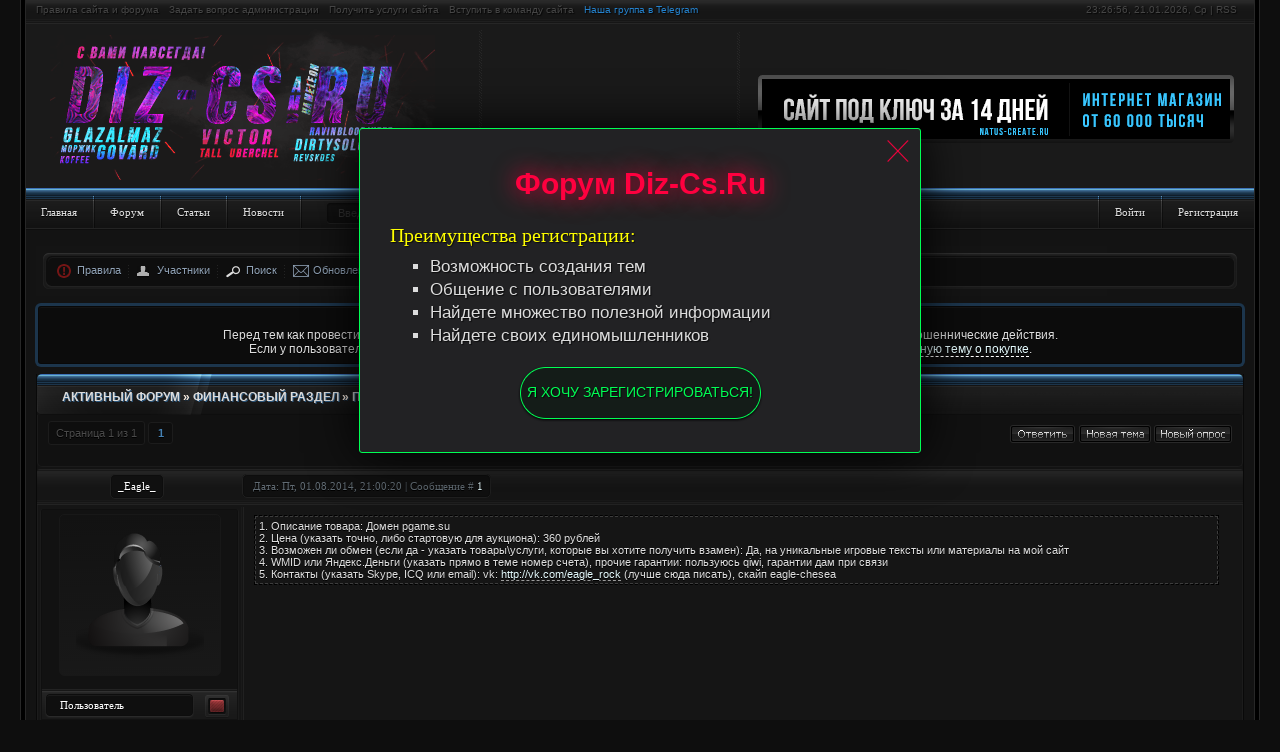

--- FILE ---
content_type: text/html; charset=UTF-8
request_url: https://diz-cs.ru/forum/45-252013-1
body_size: 10627
content:
<!DOCTYPE html>
<html lang="ru">
<head>
<script type="text/javascript" src="/?PjXJEdTf5dgw5wEEe5kHGEB%3BMd23n%5EDwhczupVFDrZ4H70pu6SyJWCOJNzFVbAB4HXGtIbG17aTCuOGwdB9JiDtDx0ayvxSG8NSxFVzXskRX3xAJ%21H63jdIcde32M2m%3BpL3uJYHLpYfwADyyNvfSuAmMdz9mBS%21crkQFTIL%5EdL5C4qRy5U5k%3B8xEUZdcsy7Gnrus%3BiB0DnFpkQvf7goo"></script>
	<script type="text/javascript">new Image().src = "//counter.yadro.ru/hit;ucoznet?r"+escape(document.referrer)+(screen&&";s"+screen.width+"*"+screen.height+"*"+(screen.colorDepth||screen.pixelDepth))+";u"+escape(document.URL)+";"+Date.now();</script>
	<script type="text/javascript">new Image().src = "//counter.yadro.ru/hit;ucoz_desktop_ad?r"+escape(document.referrer)+(screen&&";s"+screen.width+"*"+screen.height+"*"+(screen.colorDepth||screen.pixelDepth))+";u"+escape(document.URL)+";"+Date.now();</script>
<meta charset="utf-8" />
<title>Домен pgame - Продажа и обмен - Форум DIZ-CS</title>
<meta name="title" content="Домен pgame - Продажа и обмен" />
<meta name="viewport" content="width=device-width, initial-scale=1.0" />
<link rel="stylesheet" href="/_st/my.css" />
<link rel="alternate" type="application/rss+xml" title="Sitemap-Forum XML" href="https://diz-cs.ru/sitemap-forum.xml" />
<link rel="alternate" media="only screen and (max-width: 640px)" href="https://diz-cs.ru/forum/45-252013-1" />
<!--Yandex.Metrika counter--><script>(function(m,e,t,r,i,k,a){m[i]=m[i]||function(){(m[i].a=m[i].a||[]).push(arguments)};m[i].l=1*new Date();k=e.createElement(t),a=e.getElementsByTagName(t)[0],k.async=1,k.src=r,a.parentNode.insertBefore(k,a)})(window,document,"script","https://mc.yandex.ru/metrika/tag.js","ym");ym(88462538,"init",{clickmap:true,trackLinks:true,accurateTrackBounce:true});</script><noscript><div><img src="https://mc.yandex.ru/watch/88462538" style="position:absolute;left:-9999px" alt=""/></div></noscript><!--/Yandex.Metrika counter-->

	<link rel="stylesheet" href="/.s/src/base.min.css" />
	<link rel="stylesheet" href="/.s/src/layer6.min.css" />

	<script src="/.s/src/jquery-1.12.4.min.js"></script>
	
	<script src="/.s/src/uwnd.min.js"></script>
	<link rel="stylesheet" href="/.s/src/ulightbox/ulightbox.min.css" />
	<script src="/.s/src/ulightbox/ulightbox.min.js"></script>
	<script async defer src="https://www.google.com/recaptcha/api.js?onload=reCallback&render=explicit&hl=ru"></script>
	<script>
/* --- UCOZ-JS-DATA --- */
window.uCoz = {"ssid":"452142305015352515116","site":{"domain":"diz-cs.ru","id":"2diz-cs","host":"diz-cs.at.ua"},"layerType":6,"country":"US","sign":{"5458":"Следующий","3125":"Закрыть","7252":"Предыдущий","7253":"Начать слайд-шоу","7254":"Изменить размер","7251":"Запрошенный контент не может быть загружен. Пожалуйста, попробуйте позже.","5255":"Помощник","7287":"Перейти на страницу с фотографией."},"uLightboxType":1,"module":"forum","mod":"fr","language":"ru"};
/* --- UCOZ-JS-CODE --- */

	function Insert(qmid, user, text ) {
		user = user.replace(/\[/g, '\\[').replace(/\]/g, '\\]');
		if ( !!text ) {
			qmid = qmid.replace(/[^0-9]/g, "");
			paste("[quote="+user+";"+qmid+"]"+text+"[/quote]\n", 0);
		} else {
			_uWnd.alert('Выделите текст для цитирования', '', {w:230, h:80, tm:3000});
		}
	}

	function paste(text, flag ) {
		if ( document.selection && flag ) {
			document.addform.message.focus();
			document.addform.document.selection.createRange().text = text;
		} else {
			document.addform.message.value += text;
		}
	}

	function get_selection( ) {
		if ( window.getSelection ) {
			selection = window.getSelection().toString();
		} else if ( document.getSelection ) {
			selection = document.getSelection();
		} else {
			selection = document.selection.createRange().text;
		}
	}

	function pdel(id, n ) {
		if ( confirm('Вы подтверждаете удаление?') ) {
			(window.pDelBut = document.getElementById('dbo' + id))
				&& (pDelBut.width = pDelBut.height = 13) && (pDelBut.src = '/.s/img/ma/m/i2.gif');
			_uPostForm('', {url:'/forum/45-252013-' + id + '-8-0-452142305015352515116', 't_pid': n});
		}
	}
function loginPopupForm(params = {}) { new _uWnd('LF', ' ', -250, -100, { closeonesc:1, resize:1 }, { url:'/index/40' + (params.urlParams ? '?'+params.urlParams : '') }) }
function reCallback() {
		$('.g-recaptcha').each(function(index, element) {
			element.setAttribute('rcid', index);
			
		if ($(element).is(':empty') && grecaptcha.render) {
			grecaptcha.render(element, {
				sitekey:element.getAttribute('data-sitekey'),
				theme:element.getAttribute('data-theme'),
				size:element.getAttribute('data-size')
			});
		}
	
		});
	}
	function reReset(reset) {
		reset && grecaptcha.reset(reset.previousElementSibling.getAttribute('rcid'));
		if (!reset) for (rel in ___grecaptcha_cfg.clients) grecaptcha.reset(rel);
	}
/* --- UCOZ-JS-END --- */
</script>

	<style>.UhideBlock{display:none; }</style><script type="text/javascript">if(['diz-cs.ru','diz-cs.ru'].indexOf(document.domain)<0)document.write('<meta http-equiv="refresh" content="0; url=https://diz-cs.ru'+window.location.pathname+window.location.search+window.location.hash+'">');</script>
</head>
<body>
<script src="/file/jquery.cookie.min.js"></script>
<!--noindex--><div class="reg_all">
<div class="reg_table"><div class="reg_close"></div>
<div class="reg_title">Форум Diz-Cs.Ru</div>
<div class="reg_ul"><span>Преимущества регистрации:</span>
<dt>Возможность создания тем</dt>
<dt>Общение с пользователями</dt>
<dt>Найдете множество полезной информации</dt>
<dt>Найдете своих единомышленников</dt>
</div>
<div class="reg_submit"><a href="/index/3">Я хочу зарегистрироваться!</a></div>
</div>
</div>
<script>$(document).ready(function(){
$('.reg_all').toggle(1000);$('.reg_close').click(function(){
$('.reg_all').hide();$.cookie('regg','none',{expires:1})})});
$(function(){if($.cookie('regg')){$('.reg_all').hide()}});
</script><!--/noindex-->
<!--U1AHEADER1Z-->
<link type="text/css" rel="StyleSheet" href="/ajax/ds_ajax.css" />


<div class="overflow_content">
<div class="ds_width">
<div class="left_ds">
<div class="right_ds">
<div class="mini_header">
<!--noindex--><span><div id="uClock">23:26:51</div><script src="/ds/clock_wizz.js"></script>, 21.01.2026, Ср | <a href="/forum/45-0-0-37" rel="alternate" target="_blank">RSS</a></span><!--/noindex-->
<a href="/forum/12-233459-1" title="Правила сайта и форума">Правила сайта и форума</a> <a href="/forum/32-220540-1" title="Задать вопрос администрации">Задать вопрос администрации</a> <a href="/forum/32-250180-1" title="Получить услуги сайта">Получить услуги сайта</a> <a href="/forum/32-253164-1" title="Вступить в команду сайта">Вступить в команду сайта</a> <a href="/go?https://t.me/+83hy-2FmSTQ3Mjli" style="color:#2481CC" rel="nofollow" target="_blank" title="Наш групповой чат в Telegram">Наша группа в Telegram</a>
</div>
<div class="big_header"><div class="border_header"></div><img title="DIZ-CS.RU" src="/ds/logo_legendsds.png" class="bg_header_img" onclick="location.href='/'" alt="DIZ-CS.RU - Мы с Вами НАВСЕГДА!"/><div class="border_header_r"></div><div class="banner_head"><div class="banner_head_s">
<!--noindex-->
<a href="https://webmason.ru/" target="_blank" title="Ваш сайт начнёт продавать через 18 дней!"><img src="/ds/banka/natuscreate.png" alt="Natus Create - Студия по созданию веб-сайтов"/></a>
<!--/noindex-->
</div></div>
</div>
<!--noindex--><div class="search">
<form id="searchbox" onsubmit="this.sfSbm.disabled=true" method="get" action="/search/">
<div class="search-l"></div>
<div class="search-c"><input id="searchput" type="text" name="q" value="Введите поисковый запрос..." onblur="if(this.value=='')this.value='Введите поисковый запрос...'" onfocus="if(this.value=='Введите поисковый запрос...') this.value=''"/></div>
<div class="search-r"></div>
</form>
</div><!--/noindex-->
<div class="menu_ds_head">
<!--noindex-->
<div class="r_nav">
<ul>
<li><a href="/index/1" title="Войти на сайт">Войти</a></li>
<li><a href="/index/3" rel="nofollow" title="Зарегистрироваться">Регистрация</a></li>
</ul>
</div>
<!--/noindex-->
<ul>
<li><a href="/" title="Главная страница">Главная</a></li>
<li><a href="/forum/" title="Перейти на форум">Форум</a></li>
<li><a href="/publ/" title="Все статьи">Статьи</a></li>
<li><a href="/news/" title="Все новости">Новости</a></li>
</ul>
</div><!--/U1AHEADER1Z-->
<style>
.threadIcoTd:nth-child(2) img,.legendBlock,.userRights{display:none!important} .threadIcoTd img{width:20px;height:20px}
.threadIcoTd {width:1%!important}
.threadPinnedLink {color:#00CADD!important}
</style>
<div class="content_ds">
<div class="content_all">
<div class="center_forum">
<!--noindex--><!--/noindex-->
<div class="nav_forums">
<ul>
<li><span class="ic_1"></span><a href="/forum/0-0-0-36" title="Правила форума">Правила</a></li>
<li><span class="ic_2"></span><a href="/forum/0-0-1-35" title="Список участников форума">Участники</a></li>
<li><span class="ic_3"></span><a href="/forum/0-0-0-6" title="Поиск по форуму">Поиск</a></li>
<li class="p_one"><span class="ic_4"></span><a class="p_two" href="/forum/0-0-1-34" title="Обновленные темы на форуме">Обновленные темы</a></li>
</ul>
</div>

<div class="war_table2"> В данном разделе темы пользователей, которые продают или обменивают товар.<br />
Перед тем как провести сделку — проверьте контакты продавца в поисковиках, вполне возможно, что он уже совершал мошеннические действия.<br />
Если у пользователя мало гарантий, то советуем провести сделку через гаранта. Вы также можете <a class="linknikita" href="/forum/44" target="_blank">создать собственную тему о покупке</a>.</div> 
 
 
 

		

		<table class="ThrTopButtonsTbl" border="0" width="100%" cellspacing="0" cellpadding="0">
			<tr class="ThrTopButtonsRow1">
				<td width="50%" class="ThrTopButtonsCl11">
	<ul class="switches switchesTbl forum-pages">
		<li class="pagesInfo">Страница <span class="curPage">1</span> из <span class="numPages">1</span></li>
		 <li class="switchActive">1</li> 
	</ul></td>
				<td align="right" class="frmBtns ThrTopButtonsCl12"><div id="frmButns83"><a href="javascript:;" rel="nofollow" onclick="_uWnd.alert('Необходима авторизация для данного действия. Войдите или зарегистрируйтесь.','',{w:230,h:80,tm:3000});return false;"><img alt="" style="margin:0;padding:0;border:0;" title="Ответить" src="/engine/img/forum/t_reply.gif" /></a> <a href="javascript:;" rel="nofollow" onclick="_uWnd.alert('Необходима авторизация для данного действия. Войдите или зарегистрируйтесь.','',{w:230,h:80,tm:3000});return false;"><img alt="" style="margin:0;padding:0;border:0;" title="Новая тема" src="/engine/img/forum/t_new.gif" /></a> <a href="javascript:;" rel="nofollow" onclick="_uWnd.alert('Необходима авторизация для данного действия. Войдите или зарегистрируйтесь.','',{w:230,h:80,tm:3000});return false;"><img alt="" style="margin:0;padding:0;border:0;" title="Новый опрос" src="/engine/img/forum/t_poll.gif" /></a></div></td></tr>
			<tr class="ThrTopButtonsRow2">
	<td class="forumModerBlock ThrTopButtonsCl21"><span class="moders-wrapper">Модератор форума: <a href="/index/8-0-~SAM~" target="_blank" class="forumModer">-SAM-</a>, <a href="/index/8-0-Konoha" target="_blank" class="forumModer">Konoha</a></span></td>
	<td class="ThrTopButtonsCl22">&nbsp;</td></tr>
		</table>
		
	<table class="ThrForumBarTbl" border="0" width="100%" cellspacing="0" cellpadding="0">
		<tr class="ThrForumBarRow1">
			<td class="forumNamesBar ThrForumBarCl11 breadcrumbs" style="padding-top:3px;padding-bottom:5px;">
				<a class="forumBar breadcrumb-item" href="/forum/">Активный форум</a>  <span class="breadcrumb-sep">&raquo;</span> <a class="forumBar breadcrumb-item" href="/forum/80">Финансовый раздел</a> <span class="breadcrumb-sep">&raquo;</span> <a class="forumBar breadcrumb-item" href="/forum/45">Продажа и обмен</a> <span class="breadcrumb-sep">&raquo;</span> <a class="forumBarA" href="/forum/45-252013-1">Домен pgame</a></td><td class="ThrForumBarCl12" >
	
	<script>
	function check_search(form ) {
		if ( form.s.value.length < 3 ) {
			_uWnd.alert('Вы ввели слишком короткий поисковой запрос.', '', { w:230, h:80, tm:3000 })
			return false
		}
		return true
	}
	</script>
	<form id="thread_search_form" onsubmit="return check_search(this)" action="/forum/45-252013" method="GET">
		<input class="fastNav" type="submit" value="Ok" id="thread_search_button"><input type="text" name="s" value="" placeholder="Поиск по теме" id="thread_search_field"/>
	</form>
			</td></tr>
	</table>
		
		<div class="gDivLeft">
	<div class="gDivRight">
		<table class="gTable threadpage-posts-table" border="0" width="100%" cellspacing="1" cellpadding="0">
		<tr>
			<td class="gTableTop">
				<div style="float:right" class="gTopCornerRight"></div>
				<span class="forum-title">Домен pgame</span>
				</td></tr><tr><td class="postSeparator"><div id="nativeroll_video_cont" style="display:none;"></div></td></tr><tr id="post2358080"><td class="postFirst"><!--Пост #2358080--><div class="post_p">
<div class="vm_head"><div class="w_head"><div class="d_head"><a class="nickname postuser2" href="javascript://" rel="nofollow" onclick="return false;">_Eagle_</a></div></div><div class="vm_date_time">
Дата: Пт, 01.08.2014, 21:00:20 | Сообщение # <span id="num2358080"><a rel="nofollow" name="2358080" class="postNumberLink" href="javascript:;" onclick="prompt('Прямая ссылка к сообщению', 'https://diz-cs.ru/forum/45-252013-2358080-16-1406912420'); return false;">1</a></span></div></div><div class="dssd"><table><tr><td valign="top" width="200px">
<div class="bg_pa_unf"><div class="bg_unf">
 <div class="ava_post"><img src="/festo_ds/noavatar.png" class="userAvatar" alt="Аватар не установлен" /></div>
<div class="group_user_bg">
<div class="user_status"><img src="/festo_ds/off.png" alt="OFF" style="border:0" title="Пользователь не в сети"/></div>
<div class="p_hd"><div class="bg_hg"><span class="postuser2">Пользователь</span></div></div>
</div>
<div class="bg_a">
<div class="bg_m"><span><a title="Записи участника" href="/forum/0-0-1-3-26043?o3=1" rel="nofollow" target="_blank">532</a></span>
Сообщения:</div>
<div class="bg_m"><span><a href="javascript:;" rel="nofollow" onclick="new _uWnd('AwL', 'Список наград', 380, 200, {autosize:1, closeonesc:1, maxh:300, minh:100},{url:'/index/54-26043'});return false;" title="Список наград">12</a></span>
Награды:</div>
<div class="bg_m"><span><a href="javascript:;" rel="nofollow" onclick="new _uWnd('Rh', ' ', -400, 250, { closeonesc:1, maxh:300, minh:100 }, { url:'/index/9-26043'}); return false;" title="Смотреть отзывы">20</a></span>
Отзывы:</div>
</div>
 <div style="width:197px;"></div>



</div>
<div align="center" class="icosn_ps">
 <div class="bg_icons">
<a href="/index/8-26043" target="_blank" rel="nofollow" title="Профиль пользователя" class="ico_1"></a>
<a class="ico_33"></a>
<a href="javascript:;" rel="nofollow" onclick="return !1" title="Посмотреть Skype" class="ico_4"></a>
<div>
<div><b>Skype</b> пользователя:</div>
<input value="eagle-rock11"/>
</div>
<a href="javascript:;" rel="nofollow" onclick="return !1" title="Посмотреть веб-сайт" class="ico_5"></a>
<div>
<div><b>Сайт</b> пользователя:</div>
<input value="http://x-gaming.ru/"/>
</div>
<a class="ico_66"></a>
 </div>
</div>
</div>
</td><td class="posttdMessage" width="100%" valign="top">
<div class="mess">
<div id="qMessege2358080"><span class="ucoz-forum-post" id="ucoz-forum-post-2358080" edit-url="">[Table]1. Описание товара: Домен pgame.su <br /> 2. Цена (указать точно, либо стартовую для аукциона): 360 рублей <br /> 3. Возможен ли обмен (если да - указать товары&#92;услуги, которые вы хотите получить взамен): Да, на уникальные игровые тексты или материалы на мой сайт <br /> 4. WMID или Яндекс.Деньги (указать прямо в теме номер счета), прочие гарантии: пользуюсь qiwi, гарантии дам при связи <br /> 5. Контакты (указать Skype, ICQ или email): vk: <a class="link" target="_blank" href="/go?http://vk.com/eagle_rock" title="http://vk.com/eagle_rock" rel="nofollow">http://vk.com/eagle_rock</a> (лучше сюда писать), скайп eagle-chesea[/Table]</span></div>
</div>
</td></tr></table></div>
</div><!--/Пост #2358080--></td></tr></table></div></div><div class="gDivBottomLeft"></div><div class="gDivBottomCenter"></div><div class="gDivBottomRight"></div>
		<table class="ThrBotTbl" border="0" width="100%" cellspacing="0" cellpadding="0">
			<tr class="ThrBotRow1"><td colspan="2" class="bottomPathBar ThrBotCl11" style="padding-top:2px;">
	<table class="ThrForumBarTbl" border="0" width="100%" cellspacing="0" cellpadding="0">
		<tr class="ThrForumBarRow1">
			<td class="forumNamesBar ThrForumBarCl11 breadcrumbs" style="padding-top:3px;padding-bottom:5px;">
				<a class="forumBar breadcrumb-item" href="/forum/">Активный форум</a>  <span class="breadcrumb-sep">&raquo;</span> <a class="forumBar breadcrumb-item" href="/forum/80">Финансовый раздел</a> <span class="breadcrumb-sep">&raquo;</span> <a class="forumBar breadcrumb-item" href="/forum/45">Продажа и обмен</a> <span class="breadcrumb-sep">&raquo;</span> <a class="forumBarA" href="/forum/45-252013-1">Домен pgame</a></td><td class="ThrForumBarCl12" >
	
	<script>
	function check_search(form ) {
		if ( form.s.value.length < 3 ) {
			_uWnd.alert('Вы ввели слишком короткий поисковой запрос.', '', { w:230, h:80, tm:3000 })
			return false
		}
		return true
	}
	</script>
	<form id="thread_search_form" onsubmit="return check_search(this)" action="/forum/45-252013" method="GET">
		<input class="fastNav" type="submit" value="Ok" id="thread_search_button"><input type="text" name="s" value="" placeholder="Поиск по теме" id="thread_search_field"/>
	</form>
			</td></tr>
	</table></td></tr>
			<tr class="ThrBotRow2"><td class="ThrBotCl21" width="50%">
	<ul class="switches switchesTbl forum-pages">
		<li class="pagesInfo">Страница <span class="curPage">1</span> из <span class="numPages">1</span></li>
		 <li class="switchActive">1</li> 
	</ul></td><td class="ThrBotCl22" align="right" nowrap="nowrap"><form name="navigation" style="margin:0px"><table class="navigationTbl" border="0" cellspacing="0" cellpadding="0"><tr class="navigationRow1"><td class="fFastNavTd navigationCl11" >
		<select class="fastNav" name="fastnav"><option class="fastNavMain" value="0">Главная страница форума</option><option class="fastNavCat"   value="1">WEB-мастеру</option><option class="fastNavForum" value="11">&nbsp;&nbsp;&nbsp;&nbsp; Вопросы по раскрутке сайтов, seo-софт и сервисы</option><option class="fastNavForum" value="9">&nbsp;&nbsp;&nbsp;&nbsp; Технический раздел (домены, хостинг, настройка CMS и шаблонов)</option><option class="fastNavForum" value="52">&nbsp;&nbsp;&nbsp;&nbsp; Вопросы и ответы на FAQ по uCoz</option><option class="fastNavForum" value="75">&nbsp;&nbsp;&nbsp;&nbsp; SEO-услуги, пиар и раскрутка сайтов</option><option class="fastNavForum" value="196">&nbsp;&nbsp;&nbsp;&nbsp; Услуги по наполнению сайтов контентом</option><option class="fastNavForum" value="124">&nbsp;&nbsp;&nbsp;&nbsp; Верстка, создание и настройка сайтов, прочие web-услуги</option><option class="fastNavForum" value="165">&nbsp;&nbsp;&nbsp;&nbsp; Вакансии, персонал на сайт</option><option class="fastNavForum" value="205">&nbsp;&nbsp;&nbsp;&nbsp; Оценка сайтов</option><option class="fastNavForum" value="6">&nbsp;&nbsp;&nbsp;&nbsp; Скрипты для uCoz</option><option class="fastNavForum" value="53">&nbsp;&nbsp;&nbsp;&nbsp;&nbsp;&nbsp;&nbsp;&nbsp; Форум</option><option class="fastNavForum" value="49">&nbsp;&nbsp;&nbsp;&nbsp;&nbsp;&nbsp;&nbsp;&nbsp; Пользователи</option><option class="fastNavForum" value="48">&nbsp;&nbsp;&nbsp;&nbsp;&nbsp;&nbsp;&nbsp;&nbsp; Новости сайта</option><option class="fastNavForum" value="51">&nbsp;&nbsp;&nbsp;&nbsp;&nbsp;&nbsp;&nbsp;&nbsp; Каталог сайтов</option><option class="fastNavForum" value="50">&nbsp;&nbsp;&nbsp;&nbsp;&nbsp;&nbsp;&nbsp;&nbsp; Каталог файлов</option><option class="fastNavForum" value="239">&nbsp;&nbsp;&nbsp;&nbsp;&nbsp;&nbsp;&nbsp;&nbsp; Скрипты от Diz-CS</option><option class="fastNavCat"   value="80">Финансовый раздел</option><option class="fastNavForum" value="7">&nbsp;&nbsp;&nbsp;&nbsp; Заработок</option><option class="fastNavForumA" value="45" selected>&nbsp;&nbsp;&nbsp;&nbsp; Продажа и обмен</option><option class="fastNavForum" value="125">&nbsp;&nbsp;&nbsp;&nbsp; Платные шаблоны/макеты сайтов</option><option class="fastNavForum" value="44">&nbsp;&nbsp;&nbsp;&nbsp; Покупка</option><option class="fastNavForum" value="199">&nbsp;&nbsp;&nbsp;&nbsp; Кредиты</option><option class="fastNavForum" value="148">&nbsp;&nbsp;&nbsp;&nbsp; Раздача халявы</option><option class="fastNavForum" value="158">&nbsp;&nbsp;&nbsp;&nbsp; Черный список / Мошенники и клоны</option><option class="fastNavCat"   value="241">Социальные сети</option><option class="fastNavForum" value="111">&nbsp;&nbsp;&nbsp;&nbsp; Вконтакте</option><option class="fastNavForum" value="243">&nbsp;&nbsp;&nbsp;&nbsp; Facebook</option><option class="fastNavForum" value="244">&nbsp;&nbsp;&nbsp;&nbsp; Youtube</option><option class="fastNavForum" value="245">&nbsp;&nbsp;&nbsp;&nbsp; Instagram</option><option class="fastNavForum" value="246">&nbsp;&nbsp;&nbsp;&nbsp; Другие социальные сети</option><option class="fastNavForum" value="223">&nbsp;&nbsp;&nbsp;&nbsp;&nbsp;&nbsp;&nbsp;&nbsp; Программы и сервисы</option><option class="fastNavForum" value="247">&nbsp;&nbsp;&nbsp;&nbsp; Продажа/покупка, услуги в соц. сетях</option><option class="fastNavCat"   value="4">Общение</option><option class="fastNavForum" value="179">&nbsp;&nbsp;&nbsp;&nbsp; О разном</option><option class="fastNavForum" value="126">&nbsp;&nbsp;&nbsp;&nbsp; Блоги и интервью</option><option class="fastNavForum" value="164">&nbsp;&nbsp;&nbsp;&nbsp; Фильмы, музыка, смешное видео</option><option class="fastNavForum" value="200">&nbsp;&nbsp;&nbsp;&nbsp; Компьютеры, телефоны, планшеты и софт для них</option><option class="fastNavForum" value="129">&nbsp;&nbsp;&nbsp;&nbsp; Ставки на спорт</option><option class="fastNavForum" value="203">&nbsp;&nbsp;&nbsp;&nbsp;&nbsp;&nbsp;&nbsp;&nbsp; Новости спорта</option><option class="fastNavCat"   value="89">Раздел графики</option><option class="fastNavForum" value="86">&nbsp;&nbsp;&nbsp;&nbsp; Услуги дизайнеров</option><option class="fastNavForum" value="19">&nbsp;&nbsp;&nbsp;&nbsp; Уроки фотошопа и вопросы</option><option class="fastNavForum" value="20">&nbsp;&nbsp;&nbsp;&nbsp; Готовые PSD работы</option><option class="fastNavForum" value="189">&nbsp;&nbsp;&nbsp;&nbsp; Оценка работ дизайнеров</option><option class="fastNavForum" value="56">&nbsp;&nbsp;&nbsp;&nbsp; Графика для DIZ-CS.RU</option><option class="fastNavCat"   value="152">Игровой форум</option><option class="fastNavForum" value="249">&nbsp;&nbsp;&nbsp;&nbsp;&nbsp;&nbsp;&nbsp;&nbsp; CS:GO</option><option class="fastNavForum" value="250">&nbsp;&nbsp;&nbsp;&nbsp;&nbsp;&nbsp;&nbsp;&nbsp; Minecraft</option><option class="fastNavForum" value="251">&nbsp;&nbsp;&nbsp;&nbsp;&nbsp;&nbsp;&nbsp;&nbsp; PUBG</option><option class="fastNavForum" value="252">&nbsp;&nbsp;&nbsp;&nbsp;&nbsp;&nbsp;&nbsp;&nbsp; Fortnite</option><option class="fastNavForum" value="193">&nbsp;&nbsp;&nbsp;&nbsp; Игровые новости и обзоры</option><option class="fastNavForum" value="195">&nbsp;&nbsp;&nbsp;&nbsp; Counter-Strike</option><option class="fastNavForum" value="103">&nbsp;&nbsp;&nbsp;&nbsp;&nbsp;&nbsp;&nbsp;&nbsp; Ваши серверы</option><option class="fastNavForum" value="104">&nbsp;&nbsp;&nbsp;&nbsp;&nbsp;&nbsp;&nbsp;&nbsp; Всё для серверов</option><option class="fastNavForum" value="183">&nbsp;&nbsp;&nbsp;&nbsp; Minecraft</option><option class="fastNavForum" value="254">&nbsp;&nbsp;&nbsp;&nbsp;&nbsp;&nbsp;&nbsp;&nbsp; Плагины</option><option class="fastNavForum" value="240">&nbsp;&nbsp;&nbsp;&nbsp; Grand Theft Auto</option><option class="fastNavForum" value="255">&nbsp;&nbsp;&nbsp;&nbsp;&nbsp;&nbsp;&nbsp;&nbsp; SAMP</option><option class="fastNavForum" value="210">&nbsp;&nbsp;&nbsp;&nbsp; World of Tanks</option><option class="fastNavForum" value="153">&nbsp;&nbsp;&nbsp;&nbsp; World of Warcraft</option><option class="fastNavForum" value="214">&nbsp;&nbsp;&nbsp;&nbsp; Обсуждение Dota 2</option><option class="fastNavForum" value="217">&nbsp;&nbsp;&nbsp;&nbsp;&nbsp;&nbsp;&nbsp;&nbsp; Продажа вещей</option><option class="fastNavForum" value="218">&nbsp;&nbsp;&nbsp;&nbsp;&nbsp;&nbsp;&nbsp;&nbsp; Покупка вещей</option><option class="fastNavForum" value="167">&nbsp;&nbsp;&nbsp;&nbsp; Прочие игры</option><option class="fastNavForum" value="225">&nbsp;&nbsp;&nbsp;&nbsp;&nbsp;&nbsp;&nbsp;&nbsp; Игры для смартфонов и планшетов</option><option class="fastNavCat"   value="2">Главный раздел форума</option><option class="fastNavForum" value="32">&nbsp;&nbsp;&nbsp;&nbsp; Сайт и форум</option><option class="fastNavForum" value="12">&nbsp;&nbsp;&nbsp;&nbsp; Правила сайта и форума, жалобы</option><option class="fastNavCat"   value="39">Архив тем</option><option class="fastNavForum" value="91">&nbsp;&nbsp;&nbsp;&nbsp; Обмен - архив</option></select>
		<input class="fastNav" type="button" value="Ok" onclick="top.location.href='/forum/'+(document.navigation.fastnav.value!='0'?document.navigation.fastnav.value:'');" />
		</td></tr></table></form></td></tr>
			<tr class="ThrBotRow3"><td class="ThrBotCl31"><div class="fFastLogin" style="padding-top:5px;padding-bottom:5px;"><input class="fastLogBt" type="button" value="Быстрый вход" onclick="loginPopupForm();" /></div></td><td class="ThrBotCl32" align="right" nowrap="nowrap"><form method="post" action="/forum/" style="margin:0px"><table class="FastSearchTbl" border="0" cellspacing="0" cellpadding="0"><tr class="FastSearchRow1"><td class="fFastSearchTd FastSearchCl11" >Поиск: <input class="fastSearch" type="text" style="width:150px" name="kw" placeholder="keyword" size="20" maxlength="60" /><input class="fastSearch" type="submit" value="Ok" /></td></tr></table><input type="hidden" name="a" value="6" /></form></td></tr>
		</table>
		

<!--noindex-->





<script>
includeJSfile('/ds/bspoiler_new.js'); //Спойлер
includeJSfile('/ds/forum_scripts_new.js'); //Другие скрипты
</script>
<script type="text/javascript" language="javascript"> includeJSfile('/js/themes-new.js');</script><style>table.navigationTbl {margin-right:5px}
table.switches td,tr.navigationRow1 td{border:none!important}
a.forumBar,a.forumBarA{color:#051d33;text-shadow:1px 1px #2c567b}
a.forumBar:hover,a.forumBarA:hover{text-decoration:underline}
.thDescr{font-size:10px;text-transform:none}
</style>
<style>.forumModerBlock,.forumModer{display:none!important}</style>

<!--/noindex-->
</div>
</div>
</div>
<!--U1BFOOTER1Z--><!--noindex--><!--Tooltip-->
<script src="/js/tooltip.min.js" defer></script>
<!--/Tooltip--><script src="/ds/dsup.min.js"></script><!--/noindex-->
<div class="footer">
<div class="po_footer_r"></div>
<div class="po_footer_l"></div>
<div class="border_footer"></div>
<div class="p_footer_fix"> <!--noindex--><div class="r_banne_min">
 <div class="banner_back"><a href="/go?https://webmaster.yandex.ru/siteinfo/?site=diz-cs.ru" rel="nofollow" target="_blank"><img src="//yandex.ru/cycounter?diz-cs.ru&theme=dark&lang=ru" style="border:0" height="31" width="88" alt="Иконка ИКС" /></a></div>
 <div class="banner_back"><!--LiveInternet counter--><a href="https://www.liveinternet.ru/click"
target="_blank"><img id="licntCB86" width="88" height="31" style="border:0" 
title="LiveInternet"
src="[data-uri]"
alt=""/></a><script>(function(d,s){d.getElementById("licntCB86").src=
"https://counter.yadro.ru/hit?t57.6;r"+escape(d.referrer)+
((typeof(s)=="undefined")?"":";s"+s.width+"*"+s.height+"*"+
(s.colorDepth?s.colorDepth:s.pixelDepth))+";u"+escape(d.URL)+
";h"+escape(d.title.substring(0,150))+";"+Math.random()})
(document,screen)</script><!--/LiveInternet-->
</div>
 </div>
<!-- Rating@Mail.ru counter --><script>var _tmr=_tmr||[];_tmr.push({id:"2679488",type:"pageView",start:(new Date()).getTime()});(function(d,w,id){if(d.getElementById(id))return;var ts=d.createElement("script");ts.type="text/javascript";ts.async=true;ts.id=id;ts.src=(d.location.protocol=="https:"?"https:":"http:")+"//top-fwz1.mail.ru/js/code.js";var f=function(){var s=d.getElementsByTagName("script")[0];s.parentNode.insertBefore(ts,s)};if(w.opera=="[object Opera]"){d.addEventListener("DOMContentLoaded",f,false)}else{f()}})(document,window,"topmailru-code");</script><noscript><div style="position:absolute;left:-10000px"><img src="//top-fwz1.mail.ru/counter?id=2679488;js=na" style="border:0" height="1" width="1" alt="Рейтинг@Mail.ru" /></div></noscript><!-- //Rating@Mail.ru counter -->
</div><!--/noindex-->
 
 <div class="footer_wizz">
 <!-- <copy> --><span>Копирование любых материалов сайта возможно только с указанием источника.</span><br />
 <!-- Все материалы, представленные на сайте, размещены исключительно в ознакомительных целях (администрация за содержимое ответственности не несёт) и принадлежат их законным владельцам (правообладателям). Шаблон Diz-CS принадлежит нашему сайту (был нарисован макет, сверстан администрацией). Рип шаблона диз-кс и распространение, использование его отдельных частей или функционала (скрипты) - запрещено! В публичный доступ не выкладывалось администрацией оригиналов шаблонов, что в сети раздают - нарушение авторских прав (воровство, обман для собственной выгоды, и как один из способов мести ради). © -SAM- -->
 &copy; «<a href="https://diz-cs.ru/" rel="home">Diz-CS.ru</a>» 2008-2026. Все права защищены.<br /><!-- </copy> --> <!-- "' --><span class="pbqULnoB">Хостинг от <a href="https://www.ucoz.ru/">uCoz</a></span> <!-- Yandex.Metrika counter --> <script type="text/javascript">     (function(m,e,t,r,i,k,a){         m[i]=m[i]||function(){(m[i].a=m[i].a||[]).push(arguments)};         m[i].l=1*new Date();         for (var j = 0; j < document.scripts.length; j++) {if (document.scripts[j].src === r) { return; }}         k=e.createElement(t),a=e.getElementsByTagName(t)[0],k.async=1,k.src=r,a.parentNode.insertBefore(k,a)     })(window, document,'script','//mc.yandex.ru/metrika/tag.js', 'ym');      ym(100009103, 'init', {accurateTrackBounce:true, trackLinks:true, webvisor:true, clickmap:true, params: {__ym: {isFromApi: 'yesIsFromApi'}}}); </script> <noscript><div><img src="https://mc.yandex.ru/watch/100009103" style="position:absolute; left:-9999px;" alt="" /></div></noscript> <!-- /Yandex.Metrika counter -->    | <a class="foot_a" href="/sitemap.xml" rel="index">Карта сайта</a> | <a class="foot_a" href="/sitemap-forum.xml" rel="index">Карта форума</a> | <a class="foot_a" href="/pda" rel="nofollow">PDA-версия</a>
 </div>
 <!--noindex-->
<!-- Yandex.Metrika counter --><script>(function(d,w,c){(w[c]=w[c]||[]).push(function(){try{w.yaCounter42924599=new Ya.Metrika({id:42924599,clickmap:true,trackLinks:true,accurateTrackBounce:true,webvisor:true,trackHash:true})}catch(e){}});var n=d.getElementsByTagName("script")[0],s=d.createElement("script"),f=function(){n.parentNode.insertBefore(s,n)};s.type="text/javascript";s.async=true;s.src=(d.location.protocol=="https:"?"https:":"http:")+"//mc.yandex.ru/metrika/watch.js";if(w.opera=="[object Opera]"){d.addEventListener("DOMContentLoaded",f,false)}else{f()}})(document,window,"yandex_metrika_callbacks");</script><noscript><div><img src="//mc.yandex.ru/watch/42924599" style="position:absolute;left:-9999px" alt="Яндекс.Метрика" /></div></noscript><!-- /Yandex.Metrika counter -->
 <!--/noindex-->
 </div>
</div></div>
</div>
</div><!--/U1BFOOTER1Z-->
</body>
</html>
<!-- 0.10753 (s723) -->

--- FILE ---
content_type: text/css
request_url: https://diz-cs.ru/ajax/ds_ajax.css
body_size: 1389
content:
.xw-tl{padding-left:9px;background:url(/ajax/top_l.png) no-repeat 0 1px;max-height:43px}
.xw-tr{padding-right:9px;background:url(/ajax/top_r.png) no-repeat right 1px;max-height:43px}
.xw-hdr{height:43px;text-align:left;font-size:12px;padding:0 0 4px}
.xw-tc{overflow-y:hidden;background:url(/ajax/top_c.png) repeat-x 0 1px;max-height:43px}
.x-sh .xstl,.x-sh .xsml,.x-sh .xstr,.x-sh .xsmr,.x-sh .xsbc,.x-sh .xsbr,.x-sh .xsbl{display:none}
.xw-hdr-text{color:#a8a7a7;height:43px;line-height:37px;padding:4px 0 0 6px;display:inline-block}
.xt{cursor:pointer;float:right;height:19px;margin:-2px 0 0 5px;width:15px}
.xt-close{background:url(/ajax/ajax_close.png)}
.xt-close-over{background:url(/ajax/ajax_close_hover.png)}
.xt-mini,.xt-mini-over,.xt-maxi,.xt-maxi-over,.xt-rest,.xt-rest-over{display:none}
.xw-plain .xw-ml,.xw-ml{background:url(/ajax/ajax_content_lr.png) repeat-y 0 0!important;padding:0 0 0 8px}
.xw-plain .xw-mr,.xw-mr{background:url(/ajax/ajax_content_lr.png) repeat-y top right!important;padding:0 8px 0 0}
.xw-plain .xw-mc,#sFltLst .xw-mc{background:#2f2e2e;border:none;color:#acabab} #sFltLst .xw-tc{border-bottom:1px solid #252424}
.xw-plain .xw-body{border:none;color:#acabab;background:none;text-align:left}
.xw-plain .myWinCont{color:#acabab;/*text-align:left;*/overflow:auto!important}
.xw-bl{padding:0 0 0 14px;background:url(/ajax/ajax_bottom_l.png) no-repeat top left;display:block!important}
.xw-br{padding:0 14px 0 0;background:url(/ajax/ajax_bottom_r.png) top right}
.xw-bc{background:url(/ajax/ajax_bottom_c.png);height:11px}
.xw-plain div.xw-blank{display:none!important;background:none}
.xw-body input[type="button"],.xw-body input[type="submit"],.xw-body input[type="reset"]{cursor:pointer;background:url(/ajax/ajax_but.png) top center #2f2e2e;color:#acabab;font-weight:700;border:1px solid #1c1c1c;height:20px;padding:0 5px 3px;-webkit-border-radius:8px;-moz-border-radius:8px;border-radios:8px}
.xw-body input[type="button"]:hover,.xw-body input[type="submit"]:hover,.xw-body input[type="reset"]:hover{background:url(/ajax/ajax_but_over.png)}
.myWinPollTd{background:#2f2e2e!important}
.myWinPollT{background:#222!important}
.myWinTD1,.myWinTD2{background:0!important}
.myWinCont hr{border-color:#777!important}

/*.myWinCont{min-width:190px}*/
.myWinCont,.myWinCont td,.myWinCont dl,.myWinCont dt{color:#fff}
.myWinCont a:link,.myWinCont a:visited{color:#DEDEDE;text-decoration:none}
.myWinCont a:hover,.myWinCont a:active{color:#1E90FF;text-decoration:underline}
.myWinCont fieldset{border:1px solid #222!important;color:#fff}
.myWinCont input,
.myWinCont input[type="text"],
.myWinCont input[type="password"],
.myWinCont input[type="text"]:focus,
.myWinCont input[type="password"]:focus,
.myWinCont textarea,
.myWinCont textarea:focus{box-shadow:0 0 0 1px #2b2a2a;-webkit-box-shadow:0 0 0 1px #2b2a2a;-moz-box-shadow:0 0 0 1px #2b2a2a;border:1px solid #373737;background:url(/ajax/input.png) repeat-x #1f1e1e}
.legend{color:#a1a2a4}
.myWinCont legend{color:#a1a2a4;font-size:10px}
.myBtnLeft,.myBtnLeftA{background:transparent url(/ajax/bot_in.png) no-repeat -2px -2px!important;width:5px!important}
.myBtnRight,.myBtnRightA{background:transparent url(/ajax/bot_in.png) no-repeat -8px -2px!important;width:5px!important}
.myBtnCenter,.myBtnCenterA{background:#2a2929 url(/ajax/bot_t.png) repeat-x 0 0!important;height:19px!important}
.myWinError{text-align:center; margin-top:0!important}
.myWinLoad{margin:auto auto;width:126px;height:22px;background:url(/ajax/load.gif) no-repeat 0 0}

/*LC*/
.dizcs_ajax_ls{border:1px solid #252424;margin-bottom:-1px}
.dizcs_ajax_ls1{border:1px solid #363535;margin-bottom:-1px}
.pmucnumf{border-right:1px solid #252424;border-bottom:1px solid #252424}
.pncolnumfix{background:url(/ajax/lc/images/img2.png) no-repeat 9px 5px;margin:0 auto;text-align:center;font-weight:700;color:#929292;font-family:Tahoma;font-size:10px}
.pmucnmdt,
.thmucpmf{border-right:1px solid #252424;border-left:1px solid #363535;border-bottom:1px solid #252424}
.optboxpmucf{border-left:1px solid #363535;border-bottom:1px solid #252424}
.xzho{background:url(/ajax/lc/images/img1.png) no-repeat 0 0;width:16px;height:15px;margin:0 auto}
.pncolnumfix{border-right:1px solid #252424;border-bottom:1px solid #252424;border-top:1px solid #363535}
.thmucpmfunr,.thmucpm{border-right:1px solid #252424;border-left:1px solid #363535;border-bottom:1px solid #252424;border-top:1px solid #363535}
.optboxpmuc{border-top:1px solid #363535;border-left:1px solid #363535;border-bottom:1px solid #252424}
.thmucpm a{font-weight:700;color:#929292;font-family:Tahoma;font-size:11px}
.thmucpm{padding:0 0 0 5px}
.td_hz2,
.td_hz2 a{color:#979797;font-family:Tahoma;font-size:10px}
.abuse_lc{background:url(/ajax/lc/images/img3.png) no-repeat 0 0;display:block;width:16px;height:15px;cursor:pointer}

--- FILE ---
content_type: application/javascript; charset=UTF-8
request_url: https://diz-cs.ru/ds/forum_scripts_new.js
body_size: 6316
content:
$('.posttdMessage').last().after(function(){
//---------------------------------------
//Скрипт таблицы на форуме [Table]
tables=document.getElementsByTagName("td");for(k=0;k<tables.length;k++){if(tables[k].className=='posttdMessage'){s=tables[k].innerHTML;while(s.indexOf('[Table]')!=-1){s=s.replace('[Table]','<div class="bbTable"><div class="bbTableRow"><div class="bbTableCell"><div class="bbTableBody">');s=s.replace('[/Table]','</div></div></div></div>');tables[k].innerHTML=s}}}
//---------------------------------------
//Select Code from phpBB3 to uCoz ~ http://allcity.net.ru/ 
function selectCode(a){var e=a.parentNode.parentNode.getElementsByTagName('code')[0];if(window.getSelection){var s=window.getSelection();if(s.setBaseAndExtent){s.setBaseAndExtent(e,0,e,e.innerText.length-1)}else{var r=document.createRange();r.selectNodeContents(e);s.removeAllRanges();s.addRange(r)}}else if(document.getSelection){var s=document.getSelection();var r=document.createRange();r.selectNodeContents(e);s.removeAllRanges();s.addRange(r)}else if(document.selection){var r=document.body.createTextRange();r.moveToElementText(e);r.select()}}
// Замена Code на Выделить всё... 
codediv=document.getElementsByTagName('div');for(i=0;i<codediv.length;i++){if(codediv[i].className=="bbCodeBlock"){s=codediv[i].innerHTML;s=s.replace(/>(Code|Код)</g,'>Код: <a href="javascript://" rel="nofollow" onclick="selectCode(this);return !1">Выделить всё<\/a><').replace('<!--uzc-->','<!--uzc--><code>').replace(/http\:\/\/diz\-cs\.ru/g,'https://diz-cs.ru').replace('<!--\/uzc-->','<\/code><!--\/uzc-->');codediv[i].innerHTML=s}}
//---------------------------------------
//Скрипт для пользователей [codes]
tegcodes=document.getElementsByTagName("td");for(k=0;k<tegcodes.length;k++){if(tegcodes[k].className=='posttdMessage'){tegcodes2=tegcodes[k].innerHTML;while(tegcodes2.indexOf('[codes]')!=-1){tegcodes2=tegcodes2.replace('[codes]','<div class="codes2">Код: <a href="javascript://" rel="nofollow" class="getcode">Получить код</a></div><div class="codes">');tegcodes2=tegcodes2.replace('[/codes]','</div>');tegcodes[k].innerHTML=tegcodes2}}}
//---------------------------------------
//Скрипт замены стандартного [code]
$(".codes:contains('Code')").html('<font style="font-size:10px">Код:</font> <a href="javascript://" rel="nofollow" class="getcode">Получить код</a>');$(".getcode").on("click",function(){codes=$(this).parent().next().html();lencodes=codes.length;replcode=/<!--uzc-->/;replcode2=/<!--\/uzc-->/;replcode3=/<br>/g;resultCode=codes.replace(replcode,"").replace(replcode2,"").replace(replcode3,"\n");new _uWnd('getC','Получение кода',600,100,{align:0,shadow:0,close:1,autosize:1,maxh:500,minh:100,resize:0},'<fieldset><legend>Код:</legend><textarea onclick="select(this)" readonly="readonly" class="cod">'+resultCode+'</textarea></fieldset><fieldset>Символов: <b>'+lencodes+'</b></fieldset>')})
//---------------------------------------
//Скрипт замены стандартной [Quote]
Quotediv=document.getElementsByTagName('div');for(i=0;i<Quotediv.length;i++){if(Quotediv[i].className=="bbQuoteBlock"){s=Quotediv[i].innerHTML;s=s.replace(/>(Quote|Цитата)</g,'><font style="font-size:11px">Цитата</font><').replace('<!--uzq-->','<!--uzq--><quote>').replace('<!--\/uzq-->','<\/quote><!--\/uzq-->');Quotediv[i].innerHTML=s}}
//---------------------------------------
//Скрипт для юзеров [cntr]
cntr=document.getElementsByTagName("td");for(k=0;k<cntr.length;k++){if(cntr[k].className=='posttdMessage'){s=cntr[k].innerHTML;while(s.indexOf('[cntr]')!=-1){s=s.replace('[cntr]','<center>');s=s.replace('[/cntr]','</center>');cntr[k].innerHTML=s}}}
//---------------------------------------
//Иконки типов файлов у прикреплений
div=document.getElementsByTagName('div');for(i=0;i<div.length;i++){if(div[i].className=='eAt1tach p_sign'){links=div[i].getElementsByTagName('a');for(l=0;l<links.length;l++){icon=links[l].href.split('.');links[l].style.background='url("/.s/img/ma/f/'+icon[icon.length-1]+'.gif") 10px center no-repeat';links[l].style.paddingLeft='30px'}}}
//---------------------------------------
//uLightbox у прикрепленных изображений
$('a[class="entryAttach"]').each(function(){if(this.href.match(/.(jpg|jpeg|png|gif|bmp)$/i)){$(this).addClass('ulightbox').attr('rel','ulightbox')}})
//---------------------------------------
//Делаем заметной битую графику
/*$(document).ready(function(){*/$(".posttdMessage img").each(function(){$(this).on("error",function(){$(this).unbind("error").attr('title','Ошибка: '+this.src).attr('src','https://web.archive.org/web/20150106170754im_/http://jpegshare.net/images/06/26/0626a9f089fafae99fa1407e5fd2a699.gif')/*.removeAttr('alt').attr('border','1')*/})})/*})*/
//---------------------------------------
//Проксирование ссылок в подписи и мёртвый фотохост
$('.signatureView a[href^="http"]').each(function(){if(this.host!="diz-cs.ru"&&this.host!="diz-cs.at.ua"){$(this).attr("href",'/go?'+this.href)}})
$('.posttdMessage a[href^="http://photo.diz-cs.com"]').each(function(){$(this).attr("href",'/go?https://web.archive.org/web/2010im_/'+this.href)})
//---------------------------------------
//Убираем перенаправление u.to
$(".mess:last").after(function(){$('.mess a[href^="http://u.to"].link').each(function(){if($(this).attr("title")){var uto_h=$(this).attr("href"),uto_t=$(this).attr("title");uto_t!==uto_h&&($(this).attr("href","/go?"+uto_t),$(this).attr("title","Без перехода на "+uto_h))}})})
//---------------------------------------
//Иконки профиля у пользователей
var ic_on=$('.bg_icons a[class^="ico_"]'),ic_di=$(ic_on).next("div"),ic_ho=!1;$(ic_on).click(function(){$(this).next("div").slideToggle(100)}),$(ic_di).find("input").click(function(){$(this).prop("readonly",!0),this.select()}),$(document).ready(function(){$(ic_di).hover(function(){ic_ho=!0},function(){ic_ho=!1}),$(ic_on).mouseup(function(){ic_ho||$(ic_di).hide()})})
//---------------------------------------
})

--- FILE ---
content_type: application/javascript; charset=UTF-8
request_url: https://diz-cs.ru/js/themes-new.js
body_size: 1471
content:
$('.switchActive').wrapInner('<div class="swiActive"></div>');
$('.gTableTop').html($('.forumNamesBar').html());
$('.switches').css('margin-bottom', '5px');





$('.gTable tr').eq(0).after('<tr><td colspan="7"><table width="100%" cellspacing="0" cellpadding="0" border="0" id="btns" style="padding:4px 10px 2px;border-bottom:1px solid #1b1b1b;border-left:1px solid #1b1b1b;border-right:1px solid #1b1b1b; background:#111;-webkit-border-bottom-right-radius:5px;-moz-border-radius-bottomright:5px;border-bottom-right-radius:5px;-webkit-border-bottom-left-radius:5px;-moz-border-radius-bottomleft:5px;border-bottom-left-radius:5px"></table></td></tr>');


if($('.gTableTop').text().split('»')[1]==' Ленточный вариант форума'){
$('.forumNamesBar').parent().parent().parent().parent().parent().parent().parent().hide();

$('table.switches:first').parent().parent().parent().appendTo('#btns');
$('.funcBlock').after('<div id="searchQ"></div>');
$('.fFastSearchTd').parent().parent().parent().parent().appendTo('#searchQ');
}else{
$('.forumNamesBar').parent().parent().parent().hide();
$('.frmBtns').parent().parent().parent().appendTo('#btns');
}

if($('.gTableTop').text().split('»')[1].split('участника [')[0]==' Записи '){
$('.gTableTop').css('border-top', '5px solid #ddd');
$('.switches:last').parent().next().wrapInner('<div id="searchQ"></div>');
$('.fFastSearchTd').parent().parent().parent().parent().appendTo('#searchQ');
}
